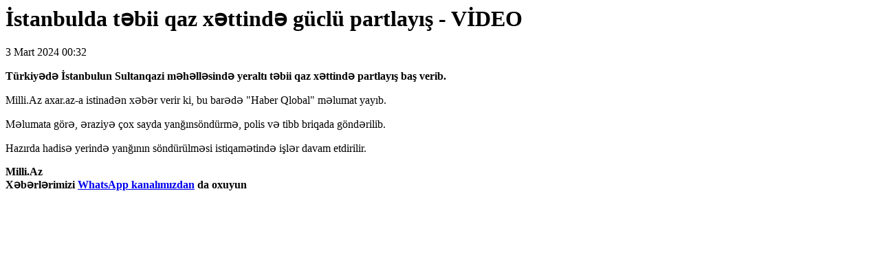

--- FILE ---
content_type: text/html; charset=UTF-8
request_url: https://news.milli.az/news_print.php?news_id=1187287
body_size: 553
content:
<html>
    <head>
        <meta http-equiv="content-type" content="text/html; charset=utf-8">
        <title>İstanbulda təbii qaz xəttində güclü partlayış - VİDEO</title>
        <META NAME="ROBOTS" CONTENT="NOINDEX, NOFOLLOW">
        <style>
            iframe {
                display: none;
            }
            img {
                display: none;
            }
            audio {
                display: none;
            }
            video {
                display: none;
            }
            embed {
                display: none;
            }
        </style>  
    </head>
    <body>
        <h1>İstanbulda təbii qaz xəttində güclü partlayış - VİDEO</h1>
        <div>3 Mart 2024 00:32 </div>
        <p><strong>Türkiyədə İstanbulun Sultanqazi məhəlləsində yeraltı təbii qaz xəttində partlayış baş verib.</strong></p>
<p>Milli.Az axar.az-a istinadən xəbər verir ki, bu barədə &quot;Haber Qlobal&quot; məlumat yayıb.</p>
<p>Məlumata görə, əraziyə çox sayda yanğınsöndürmə, polis və tibb briqada göndərilib.</p>
<p>Hazırda hadisə yerində yanğının söndürülməsi istiqamətində işlər davam etdirilir.</p>
<p><iframe allowfullscreen="" frameborder="0" height="377" src="https://newstube.az/embed/164753" width="100%"></iframe></p>
<p><strong>Milli.Az<br />
Xəbərlərimizi <a href="https://whatsapp.com/channel/0029Va9UWwZIHphFyotEmq01" target="_blank">WhatsApp kanalımızdan</a> da oxuyun</strong></p>        <script>
            window.print();
        </script>
    </body>

</html>







<!-- 0.009177
-->